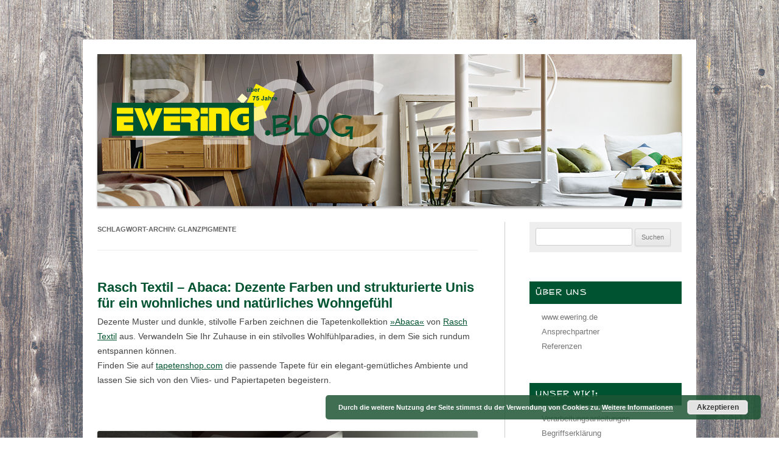

--- FILE ---
content_type: text/html; charset=UTF-8
request_url: https://blog.ewering.de/tag/glanzpigmente/
body_size: 14460
content:
<!DOCTYPE html>
<!--[if IE 7]>
<html class="ie ie7" lang="de">
<![endif]-->
<!--[if IE 8]>
<html class="ie ie8" lang="de">
<![endif]-->
<!--[if !(IE 7) | !(IE 8)  ]><!-->
<html lang="de">
<!--<![endif]-->
<head>
<meta charset="UTF-8" />
<meta name="viewport" content="width=device-width" />
<title>Glanzpigmente | Ewering Blog</title>
<link rel="icon" href="https://blog.ewering.de/wp-content/themes/ewering/images/favicon.ico" type="image/x-icon" />
<link rel="profile" href="https://gmpg.org/xfn/11" />
<link rel="pingback" href="https://blog.ewering.de/xmlrpc.php" />
<link rel='stylesheet'  href='https://blog.ewering.de/wp-content/themes/ewering/css/mufferaw.css' type='text/css' media='all' />
<!--[if lt IE 9]>
<script src="https://blog.ewering.de/wp-content/themes/ewering/js/html5.js" type="text/javascript"></script>
<![endif]-->
<!-- Google Analytics Local by Webcraftic Local Google Analytics -->
<script>
(function(i,s,o,g,r,a,m){i['GoogleAnalyticsObject']=r;i[r]=i[r]||function(){
            (i[r].q=i[r].q||[]).push(arguments)},i[r].l=1*new Date();a=s.createElement(o),
            m=s.getElementsByTagName(o)[0];a.async=1;a.src=g;m.parentNode.insertBefore(a,m)
            })(window,document,'script','https://blog.ewering.de/wp-content/uploads/wga-cache/local-ga.js','ga');
ga('create', 'UA-39682279-1', 'auto');
ga('set', 'anonymizeIp', true);
ga('send', 'pageview');
</script>
<!-- end Google Analytics Local by Webcraftic Local Google Analytics -->
<meta name='robots' content='max-image-preview:large' />
<link rel="alternate" type="application/rss+xml" title="Ewering Blog &raquo; Feed" href="https://blog.ewering.de/feed/" />
<link rel="alternate" type="application/rss+xml" title="Ewering Blog &raquo; Kommentar-Feed" href="https://blog.ewering.de/comments/feed/" />
<link rel="alternate" type="application/rss+xml" title="Ewering Blog &raquo; Glanzpigmente Schlagwort-Feed" href="https://blog.ewering.de/tag/glanzpigmente/feed/" />
<style id='wp-img-auto-sizes-contain-inline-css' type='text/css'>
img:is([sizes=auto i],[sizes^="auto," i]){contain-intrinsic-size:3000px 1500px}
/*# sourceURL=wp-img-auto-sizes-contain-inline-css */
</style>
<style id='wp-emoji-styles-inline-css' type='text/css'>

	img.wp-smiley, img.emoji {
		display: inline !important;
		border: none !important;
		box-shadow: none !important;
		height: 1em !important;
		width: 1em !important;
		margin: 0 0.07em !important;
		vertical-align: -0.1em !important;
		background: none !important;
		padding: 0 !important;
	}
/*# sourceURL=wp-emoji-styles-inline-css */
</style>
<style id='wp-block-library-inline-css' type='text/css'>
:root{--wp-block-synced-color:#7a00df;--wp-block-synced-color--rgb:122,0,223;--wp-bound-block-color:var(--wp-block-synced-color);--wp-editor-canvas-background:#ddd;--wp-admin-theme-color:#007cba;--wp-admin-theme-color--rgb:0,124,186;--wp-admin-theme-color-darker-10:#006ba1;--wp-admin-theme-color-darker-10--rgb:0,107,160.5;--wp-admin-theme-color-darker-20:#005a87;--wp-admin-theme-color-darker-20--rgb:0,90,135;--wp-admin-border-width-focus:2px}@media (min-resolution:192dpi){:root{--wp-admin-border-width-focus:1.5px}}.wp-element-button{cursor:pointer}:root .has-very-light-gray-background-color{background-color:#eee}:root .has-very-dark-gray-background-color{background-color:#313131}:root .has-very-light-gray-color{color:#eee}:root .has-very-dark-gray-color{color:#313131}:root .has-vivid-green-cyan-to-vivid-cyan-blue-gradient-background{background:linear-gradient(135deg,#00d084,#0693e3)}:root .has-purple-crush-gradient-background{background:linear-gradient(135deg,#34e2e4,#4721fb 50%,#ab1dfe)}:root .has-hazy-dawn-gradient-background{background:linear-gradient(135deg,#faaca8,#dad0ec)}:root .has-subdued-olive-gradient-background{background:linear-gradient(135deg,#fafae1,#67a671)}:root .has-atomic-cream-gradient-background{background:linear-gradient(135deg,#fdd79a,#004a59)}:root .has-nightshade-gradient-background{background:linear-gradient(135deg,#330968,#31cdcf)}:root .has-midnight-gradient-background{background:linear-gradient(135deg,#020381,#2874fc)}:root{--wp--preset--font-size--normal:16px;--wp--preset--font-size--huge:42px}.has-regular-font-size{font-size:1em}.has-larger-font-size{font-size:2.625em}.has-normal-font-size{font-size:var(--wp--preset--font-size--normal)}.has-huge-font-size{font-size:var(--wp--preset--font-size--huge)}.has-text-align-center{text-align:center}.has-text-align-left{text-align:left}.has-text-align-right{text-align:right}.has-fit-text{white-space:nowrap!important}#end-resizable-editor-section{display:none}.aligncenter{clear:both}.items-justified-left{justify-content:flex-start}.items-justified-center{justify-content:center}.items-justified-right{justify-content:flex-end}.items-justified-space-between{justify-content:space-between}.screen-reader-text{border:0;clip-path:inset(50%);height:1px;margin:-1px;overflow:hidden;padding:0;position:absolute;width:1px;word-wrap:normal!important}.screen-reader-text:focus{background-color:#ddd;clip-path:none;color:#444;display:block;font-size:1em;height:auto;left:5px;line-height:normal;padding:15px 23px 14px;text-decoration:none;top:5px;width:auto;z-index:100000}html :where(.has-border-color){border-style:solid}html :where([style*=border-top-color]){border-top-style:solid}html :where([style*=border-right-color]){border-right-style:solid}html :where([style*=border-bottom-color]){border-bottom-style:solid}html :where([style*=border-left-color]){border-left-style:solid}html :where([style*=border-width]){border-style:solid}html :where([style*=border-top-width]){border-top-style:solid}html :where([style*=border-right-width]){border-right-style:solid}html :where([style*=border-bottom-width]){border-bottom-style:solid}html :where([style*=border-left-width]){border-left-style:solid}html :where(img[class*=wp-image-]){height:auto;max-width:100%}:where(figure){margin:0 0 1em}html :where(.is-position-sticky){--wp-admin--admin-bar--position-offset:var(--wp-admin--admin-bar--height,0px)}@media screen and (max-width:600px){html :where(.is-position-sticky){--wp-admin--admin-bar--position-offset:0px}}

/*# sourceURL=wp-block-library-inline-css */
</style><style id='global-styles-inline-css' type='text/css'>
:root{--wp--preset--aspect-ratio--square: 1;--wp--preset--aspect-ratio--4-3: 4/3;--wp--preset--aspect-ratio--3-4: 3/4;--wp--preset--aspect-ratio--3-2: 3/2;--wp--preset--aspect-ratio--2-3: 2/3;--wp--preset--aspect-ratio--16-9: 16/9;--wp--preset--aspect-ratio--9-16: 9/16;--wp--preset--color--black: #000000;--wp--preset--color--cyan-bluish-gray: #abb8c3;--wp--preset--color--white: #ffffff;--wp--preset--color--pale-pink: #f78da7;--wp--preset--color--vivid-red: #cf2e2e;--wp--preset--color--luminous-vivid-orange: #ff6900;--wp--preset--color--luminous-vivid-amber: #fcb900;--wp--preset--color--light-green-cyan: #7bdcb5;--wp--preset--color--vivid-green-cyan: #00d084;--wp--preset--color--pale-cyan-blue: #8ed1fc;--wp--preset--color--vivid-cyan-blue: #0693e3;--wp--preset--color--vivid-purple: #9b51e0;--wp--preset--gradient--vivid-cyan-blue-to-vivid-purple: linear-gradient(135deg,rgb(6,147,227) 0%,rgb(155,81,224) 100%);--wp--preset--gradient--light-green-cyan-to-vivid-green-cyan: linear-gradient(135deg,rgb(122,220,180) 0%,rgb(0,208,130) 100%);--wp--preset--gradient--luminous-vivid-amber-to-luminous-vivid-orange: linear-gradient(135deg,rgb(252,185,0) 0%,rgb(255,105,0) 100%);--wp--preset--gradient--luminous-vivid-orange-to-vivid-red: linear-gradient(135deg,rgb(255,105,0) 0%,rgb(207,46,46) 100%);--wp--preset--gradient--very-light-gray-to-cyan-bluish-gray: linear-gradient(135deg,rgb(238,238,238) 0%,rgb(169,184,195) 100%);--wp--preset--gradient--cool-to-warm-spectrum: linear-gradient(135deg,rgb(74,234,220) 0%,rgb(151,120,209) 20%,rgb(207,42,186) 40%,rgb(238,44,130) 60%,rgb(251,105,98) 80%,rgb(254,248,76) 100%);--wp--preset--gradient--blush-light-purple: linear-gradient(135deg,rgb(255,206,236) 0%,rgb(152,150,240) 100%);--wp--preset--gradient--blush-bordeaux: linear-gradient(135deg,rgb(254,205,165) 0%,rgb(254,45,45) 50%,rgb(107,0,62) 100%);--wp--preset--gradient--luminous-dusk: linear-gradient(135deg,rgb(255,203,112) 0%,rgb(199,81,192) 50%,rgb(65,88,208) 100%);--wp--preset--gradient--pale-ocean: linear-gradient(135deg,rgb(255,245,203) 0%,rgb(182,227,212) 50%,rgb(51,167,181) 100%);--wp--preset--gradient--electric-grass: linear-gradient(135deg,rgb(202,248,128) 0%,rgb(113,206,126) 100%);--wp--preset--gradient--midnight: linear-gradient(135deg,rgb(2,3,129) 0%,rgb(40,116,252) 100%);--wp--preset--font-size--small: 13px;--wp--preset--font-size--medium: 20px;--wp--preset--font-size--large: 36px;--wp--preset--font-size--x-large: 42px;--wp--preset--spacing--20: 0.44rem;--wp--preset--spacing--30: 0.67rem;--wp--preset--spacing--40: 1rem;--wp--preset--spacing--50: 1.5rem;--wp--preset--spacing--60: 2.25rem;--wp--preset--spacing--70: 3.38rem;--wp--preset--spacing--80: 5.06rem;--wp--preset--shadow--natural: 6px 6px 9px rgba(0, 0, 0, 0.2);--wp--preset--shadow--deep: 12px 12px 50px rgba(0, 0, 0, 0.4);--wp--preset--shadow--sharp: 6px 6px 0px rgba(0, 0, 0, 0.2);--wp--preset--shadow--outlined: 6px 6px 0px -3px rgb(255, 255, 255), 6px 6px rgb(0, 0, 0);--wp--preset--shadow--crisp: 6px 6px 0px rgb(0, 0, 0);}:where(.is-layout-flex){gap: 0.5em;}:where(.is-layout-grid){gap: 0.5em;}body .is-layout-flex{display: flex;}.is-layout-flex{flex-wrap: wrap;align-items: center;}.is-layout-flex > :is(*, div){margin: 0;}body .is-layout-grid{display: grid;}.is-layout-grid > :is(*, div){margin: 0;}:where(.wp-block-columns.is-layout-flex){gap: 2em;}:where(.wp-block-columns.is-layout-grid){gap: 2em;}:where(.wp-block-post-template.is-layout-flex){gap: 1.25em;}:where(.wp-block-post-template.is-layout-grid){gap: 1.25em;}.has-black-color{color: var(--wp--preset--color--black) !important;}.has-cyan-bluish-gray-color{color: var(--wp--preset--color--cyan-bluish-gray) !important;}.has-white-color{color: var(--wp--preset--color--white) !important;}.has-pale-pink-color{color: var(--wp--preset--color--pale-pink) !important;}.has-vivid-red-color{color: var(--wp--preset--color--vivid-red) !important;}.has-luminous-vivid-orange-color{color: var(--wp--preset--color--luminous-vivid-orange) !important;}.has-luminous-vivid-amber-color{color: var(--wp--preset--color--luminous-vivid-amber) !important;}.has-light-green-cyan-color{color: var(--wp--preset--color--light-green-cyan) !important;}.has-vivid-green-cyan-color{color: var(--wp--preset--color--vivid-green-cyan) !important;}.has-pale-cyan-blue-color{color: var(--wp--preset--color--pale-cyan-blue) !important;}.has-vivid-cyan-blue-color{color: var(--wp--preset--color--vivid-cyan-blue) !important;}.has-vivid-purple-color{color: var(--wp--preset--color--vivid-purple) !important;}.has-black-background-color{background-color: var(--wp--preset--color--black) !important;}.has-cyan-bluish-gray-background-color{background-color: var(--wp--preset--color--cyan-bluish-gray) !important;}.has-white-background-color{background-color: var(--wp--preset--color--white) !important;}.has-pale-pink-background-color{background-color: var(--wp--preset--color--pale-pink) !important;}.has-vivid-red-background-color{background-color: var(--wp--preset--color--vivid-red) !important;}.has-luminous-vivid-orange-background-color{background-color: var(--wp--preset--color--luminous-vivid-orange) !important;}.has-luminous-vivid-amber-background-color{background-color: var(--wp--preset--color--luminous-vivid-amber) !important;}.has-light-green-cyan-background-color{background-color: var(--wp--preset--color--light-green-cyan) !important;}.has-vivid-green-cyan-background-color{background-color: var(--wp--preset--color--vivid-green-cyan) !important;}.has-pale-cyan-blue-background-color{background-color: var(--wp--preset--color--pale-cyan-blue) !important;}.has-vivid-cyan-blue-background-color{background-color: var(--wp--preset--color--vivid-cyan-blue) !important;}.has-vivid-purple-background-color{background-color: var(--wp--preset--color--vivid-purple) !important;}.has-black-border-color{border-color: var(--wp--preset--color--black) !important;}.has-cyan-bluish-gray-border-color{border-color: var(--wp--preset--color--cyan-bluish-gray) !important;}.has-white-border-color{border-color: var(--wp--preset--color--white) !important;}.has-pale-pink-border-color{border-color: var(--wp--preset--color--pale-pink) !important;}.has-vivid-red-border-color{border-color: var(--wp--preset--color--vivid-red) !important;}.has-luminous-vivid-orange-border-color{border-color: var(--wp--preset--color--luminous-vivid-orange) !important;}.has-luminous-vivid-amber-border-color{border-color: var(--wp--preset--color--luminous-vivid-amber) !important;}.has-light-green-cyan-border-color{border-color: var(--wp--preset--color--light-green-cyan) !important;}.has-vivid-green-cyan-border-color{border-color: var(--wp--preset--color--vivid-green-cyan) !important;}.has-pale-cyan-blue-border-color{border-color: var(--wp--preset--color--pale-cyan-blue) !important;}.has-vivid-cyan-blue-border-color{border-color: var(--wp--preset--color--vivid-cyan-blue) !important;}.has-vivid-purple-border-color{border-color: var(--wp--preset--color--vivid-purple) !important;}.has-vivid-cyan-blue-to-vivid-purple-gradient-background{background: var(--wp--preset--gradient--vivid-cyan-blue-to-vivid-purple) !important;}.has-light-green-cyan-to-vivid-green-cyan-gradient-background{background: var(--wp--preset--gradient--light-green-cyan-to-vivid-green-cyan) !important;}.has-luminous-vivid-amber-to-luminous-vivid-orange-gradient-background{background: var(--wp--preset--gradient--luminous-vivid-amber-to-luminous-vivid-orange) !important;}.has-luminous-vivid-orange-to-vivid-red-gradient-background{background: var(--wp--preset--gradient--luminous-vivid-orange-to-vivid-red) !important;}.has-very-light-gray-to-cyan-bluish-gray-gradient-background{background: var(--wp--preset--gradient--very-light-gray-to-cyan-bluish-gray) !important;}.has-cool-to-warm-spectrum-gradient-background{background: var(--wp--preset--gradient--cool-to-warm-spectrum) !important;}.has-blush-light-purple-gradient-background{background: var(--wp--preset--gradient--blush-light-purple) !important;}.has-blush-bordeaux-gradient-background{background: var(--wp--preset--gradient--blush-bordeaux) !important;}.has-luminous-dusk-gradient-background{background: var(--wp--preset--gradient--luminous-dusk) !important;}.has-pale-ocean-gradient-background{background: var(--wp--preset--gradient--pale-ocean) !important;}.has-electric-grass-gradient-background{background: var(--wp--preset--gradient--electric-grass) !important;}.has-midnight-gradient-background{background: var(--wp--preset--gradient--midnight) !important;}.has-small-font-size{font-size: var(--wp--preset--font-size--small) !important;}.has-medium-font-size{font-size: var(--wp--preset--font-size--medium) !important;}.has-large-font-size{font-size: var(--wp--preset--font-size--large) !important;}.has-x-large-font-size{font-size: var(--wp--preset--font-size--x-large) !important;}
/*# sourceURL=global-styles-inline-css */
</style>

<style id='classic-theme-styles-inline-css' type='text/css'>
/*! This file is auto-generated */
.wp-block-button__link{color:#fff;background-color:#32373c;border-radius:9999px;box-shadow:none;text-decoration:none;padding:calc(.667em + 2px) calc(1.333em + 2px);font-size:1.125em}.wp-block-file__button{background:#32373c;color:#fff;text-decoration:none}
/*# sourceURL=/wp-includes/css/classic-themes.min.css */
</style>
<link rel='stylesheet' id='twentytwelve-style-css' href='https://blog.ewering.de/wp-content/themes/ewering/style.css?ver=6.9' type='text/css' media='all' />
<link rel='stylesheet' id='ngg_trigger_buttons-css' href='https://blog.ewering.de/wp-content/plugins/nextgen-gallery/static/GalleryDisplay/trigger_buttons.css?ver=4.0.3' type='text/css' media='all' />
<link rel='stylesheet' id='shutter-0-css' href='https://blog.ewering.de/wp-content/plugins/nextgen-gallery/static/Lightbox/shutter/shutter.css?ver=4.0.3' type='text/css' media='all' />
<link rel='stylesheet' id='fontawesome_v4_shim_style-css' href='https://blog.ewering.de/wp-content/plugins/nextgen-gallery/static/FontAwesome/css/v4-shims.min.css?ver=6.9' type='text/css' media='all' />
<link rel='stylesheet' id='fontawesome-css' href='https://blog.ewering.de/wp-content/plugins/nextgen-gallery/static/FontAwesome/css/all.min.css?ver=6.9' type='text/css' media='all' />
<link rel='stylesheet' id='nextgen_pagination_style-css' href='https://blog.ewering.de/wp-content/plugins/nextgen-gallery/static/GalleryDisplay/pagination_style.css?ver=4.0.3' type='text/css' media='all' />
<link rel='stylesheet' id='nextgen_basic_thumbnails_style-css' href='https://blog.ewering.de/wp-content/plugins/nextgen-gallery/static/Thumbnails/nextgen_basic_thumbnails.css?ver=4.0.3' type='text/css' media='all' />
<link rel='stylesheet' id='nextgen_widgets_style-css' href='https://blog.ewering.de/wp-content/plugins/nextgen-gallery/static/Widget/display.css?ver=4.0.3' type='text/css' media='all' />
<script type="text/javascript" src="https://blog.ewering.de/wp-includes/js/jquery/jquery.min.js?ver=3.7.1" id="jquery-core-js"></script>
<script type="text/javascript" src="https://blog.ewering.de/wp-includes/js/jquery/jquery-migrate.min.js?ver=3.4.1" id="jquery-migrate-js"></script>
<script type="text/javascript" id="photocrati_ajax-js-extra">
/* <![CDATA[ */
var photocrati_ajax = {"url":"https://blog.ewering.de/index.php?photocrati_ajax=1","rest_url":"https://blog.ewering.de/wp-json/","wp_home_url":"https://blog.ewering.de","wp_site_url":"https://blog.ewering.de","wp_root_url":"https://blog.ewering.de","wp_plugins_url":"https://blog.ewering.de/wp-content/plugins","wp_content_url":"https://blog.ewering.de/wp-content","wp_includes_url":"https://blog.ewering.de/wp-includes/","ngg_param_slug":"nggallery","rest_nonce":"d250e5a948"};
//# sourceURL=photocrati_ajax-js-extra
/* ]]> */
</script>
<script type="text/javascript" src="https://blog.ewering.de/wp-content/plugins/nextgen-gallery/static/Legacy/ajax.min.js?ver=4.0.3" id="photocrati_ajax-js"></script>
<script type="text/javascript" src="https://blog.ewering.de/wp-content/plugins/nextgen-gallery/static/FontAwesome/js/v4-shims.min.js?ver=5.3.1" id="fontawesome_v4_shim-js"></script>
<script type="text/javascript" defer crossorigin="anonymous" data-auto-replace-svg="false" data-keep-original-source="false" data-search-pseudo-elements src="https://blog.ewering.de/wp-content/plugins/nextgen-gallery/static/FontAwesome/js/all.min.js?ver=5.3.1" id="fontawesome-js"></script>
<script type="text/javascript" src="https://blog.ewering.de/wp-content/plugins/nextgen-gallery/static/Thumbnails/nextgen_basic_thumbnails.js?ver=4.0.3" id="nextgen_basic_thumbnails_script-js"></script>
<link rel="https://api.w.org/" href="https://blog.ewering.de/wp-json/" /><link rel="alternate" title="JSON" type="application/json" href="https://blog.ewering.de/wp-json/wp/v2/tags/359" /><link rel="EditURI" type="application/rsd+xml" title="RSD" href="https://blog.ewering.de/xmlrpc.php?rsd" />
<meta name="generator" content="WordPress 6.9" />
<style type="text/css" id="custom-background-css">
body.custom-background { background-image: url("https://blog.ewering.de/wp-content/uploads/2017/05/83_6332037med_lr_20150210_1406264018.jpg"); background-position: left top; background-size: auto; background-repeat: repeat; background-attachment: scroll; }
</style>
	
<script type='text/javascript' src='https://blog.ewering.de/wp-content/plugins/wp-spamshield/js/jscripts.php'></script> 
<script type="text/javascript">

  var _gaq = _gaq || [];
  _gaq.push(['_setAccount', 'UA-39682279-1']);
  _gaq.push(['_trackPageview']);

  (function() {
    var ga = document.createElement('script'); ga.type = 'text/javascript'; ga.async = true;
    ga.src = ('https:' == document.location.protocol ? 'https://ssl' : 'http://www') + '.google-analytics.com/ga.js';
    var s = document.getElementsByTagName('script')[0]; s.parentNode.insertBefore(ga, s);
  })();

</script>
<link rel='stylesheet' id='basecss-css' href='https://blog.ewering.de/wp-content/plugins/eu-cookie-law/css/style.css?ver=6.9' type='text/css' media='all' />
</head>

<body data-rsssl=1 class="archive tag tag-glanzpigmente tag-359 custom-background wp-theme-ewering">
<script>
  (function(i,s,o,g,r,a,m){i['GoogleAnalyticsObject']=r;i[r]=i[r]||function(){
  (i[r].q=i[r].q||[]).push(arguments)},i[r].l=1*new Date();a=s.createElement(o),
  m=s.getElementsByTagName(o)[0];a.async=1;a.src=g;m.parentNode.insertBefore(a,m)
  })(window,document,'script','//www.google-analytics.com/analytics.js','ga');

  ga('create', 'UA-39681657-1', 'ewering.de');
  ga('send', 'pageview');

</script>
<div id="page" class="hfeed site">
	<header id="masthead" class="site-header" role="banner">
		<hgroup>
			<a href="https://blog.ewering.de/" title="Ewering Blog" rel="home">
				<img src="https://blog.ewering.de/wp-content/themes/ewering/images/logo.jpg" id="logo" />
			</a>
			<!--  
				<h1 class="site-title"><a href="https://blog.ewering.de/" title="Ewering Blog" rel="home">Ewering Blog</a></h1>
				<h2 class="site-description"></h2>
			-->
		</hgroup>

		<!-- 
			<nav id="site-navigation" class="main-navigation" role="navigation">
				<h3 class="menu-toggle">Menü</h3>
				<a class="assistive-text" href="#content" title="Zum Inhalt springen">Zum Inhalt springen</a>
				<div class="nav-menu"><ul>
<li ><a href="https://blog.ewering.de/">Startseite</a></li><li class="page_item page-item-1488"><a href="https://blog.ewering.de/datenschutz/">Datenschutz</a></li>
<li class="page_item page-item-1484"><a href="https://blog.ewering.de/impressum/">Impressum</a></li>
<li class="page_item page-item-1486"><a href="https://blog.ewering.de/kontakt/">Kontakt</a></li>
</ul></div>
			</nav>
		-->

			</header><!-- #masthead -->

	<div id="main" class="wrapper">
	<section id="primary" class="site-content">
		<div id="content" role="main">

					<header class="archive-header">
				<h1 class="archive-title">Schlagwort-Archiv: <span>Glanzpigmente</span></h1>

						</header><!-- .archive-header -->

			
	<article id="post-2310" class="post-2310 post type-post status-publish format-standard hentry category-tapeten tag-abaca tag-blattmotiv tag-blumen tag-blumen-muster tag-blumen-ranken tag-elegante-tapete tag-esszimmer tag-floral tag-flur tag-glanz tag-glaenzend tag-glanzpigmente tag-gold tag-kuche tag-moderne-tapeten tag-papiertapete tag-papiertapeten tag-rasch-textil tag-schlafzimmer tag-schlafzimmer-tapeten tag-silber tag-strukturiert tag-tapete tag-tapeten tag-uni-tapete tag-vliestapete tag-vliestapeten tag-wohnzimmer tag-wohnzimmer-tapeten">
				<header class="entry-header">
									<h1 class="entry-title">
				<a href="https://blog.ewering.de/rasch-textil-abaca-dezente-farben-und-strukturierte-unis-fuer-ein-wohnliches-und-natuerliches-wohngefuehl/" title="Permanentlink zu Rasch Textil &#8211; Abaca: Dezente Farben und strukturierte Unis für ein wohnliches und natürliches Wohngefühl" rel="bookmark">Rasch Textil &#8211; Abaca: Dezente Farben und strukturierte Unis für ein wohnliches und natürliches Wohngefühl</a>
			</h1>
					</header><!-- .entry-header -->

				<div class="entry-content">
		
			<p>Dezente Muster und dunkle, stilvolle Farben zeichnen die Tapetenkollektion <a style="font-size: 1rem;" href="https://www.tapetenshop.com/Marken-Shop/Rasch-Textil/Abaca/" target="_blank" rel="noopener">»Abaca«</a>&nbsp;von <a style="font-size: 1rem;" href="https://www.tapetenshop.com/Marken-Shop/Rasch-Textil/" target="_blank" rel="noopener">Rasch Textil</a>&nbsp;aus. Verwandeln Sie Ihr Zuhause in ein stilvolles Wohlfühlparadies, in dem Sie sich rundum entspannen können.<br />
Finden Sie auf <a href="https://www.tapetenshop.com/" target="_blank" rel="noopener">tapetenshop.com</a>&nbsp;die passende Tapete für ein elegant-gemütliches Ambiente und lassen Sie sich von den Vlies- und Papiertapeten begeistern.</p>
<p>&nbsp;</p>
<p><a href="https://www.tapetenshop.com/Marken-Shop/Rasch-Textil/Abaca/Rasch-Textil-Abaca-23-229515-blau-gruen-Mustertapete-Vlies.html" target="_blank" rel="noopener"><img fetchpriority="high" decoding="async" class="alignnone size-full wp-image-2308" src="https://blog.ewering.de/wp-content/uploads/2018/10/tapeten-rasch-textil-23-abaca-04.jpg" alt="Wohnzimmer Mustertapete grau dunkelgrau Unitapete glänzend Rasch Textil Abaca" width="1000" height="722" srcset="https://blog.ewering.de/wp-content/uploads/2018/10/tapeten-rasch-textil-23-abaca-04.jpg 1000w, https://blog.ewering.de/wp-content/uploads/2018/10/tapeten-rasch-textil-23-abaca-04-300x217.jpg 300w, https://blog.ewering.de/wp-content/uploads/2018/10/tapeten-rasch-textil-23-abaca-04-768x554.jpg 768w, https://blog.ewering.de/wp-content/uploads/2018/10/tapeten-rasch-textil-23-abaca-04-624x451.jpg 624w" sizes="(max-width: 1000px) 100vw, 1000px" /></a></p>
<p>Dezente und dunkle Farbtöne lassen Ihr Wohnzimmer in einem stilvollen Ambiente erstrahlen. Der leichte &#8230; </p>
<div class="more-link"><a href="https://blog.ewering.de/rasch-textil-abaca-dezente-farben-und-strukturierte-unis-fuer-ein-wohnliches-und-natuerliches-wohngefuehl/" title="Lesen Sie diesen Artikel weiter"></p>
<div style="float:right; ">ALLES LESEN</div>
<p></a></div>
			
					
		</div><!-- .entry-content -->
				
		<div class="clear"></div>

		<footer class="entry-meta">
						
			<div style="background-color:#f6f6f6; padding:5px; line-height:100%; ">
				<div style="float:left; width:60px; ">
					<img src="https://blog.ewering.de/wp-content/plugins/user-avatar/user-avatar-pic.php?src=https://blog.ewering.de/wp-content/uploads/avatars/5/1489142414-bpfull.jpg&#038;w=48&#038;id=5&#038;random=1643203162" alt="" class=" avatar  avatar-48  photo user-5-avatar" width="48" height="48" />				</div>
				<div style="float:left; line-height:130%; padding:8px 0px 7px 0px; ">
					Geschrieben von Mandy Radojkovic<br />
					Ver&ouml;ffentlicht am 8. Oktober 2018 				</div>
				<div style="float:right; padding:8px 0px 7px 0px;  text-align:right; line-height:130%;  ">
											<div class="comments-link">
							<a href="https://blog.ewering.de/rasch-textil-abaca-dezente-farben-und-strukturierte-unis-fuer-ein-wohnliches-und-natuerliches-wohngefuehl/#respond"><span class="leave-reply">Hinterlassen Sie uns ein Kommentar</span></a>						</div><!-- .comments-link -->
										<ul class="post-categories">
	<li><a href="https://blog.ewering.de/category/tapeten/" rel="category tag">Tapeten</a></li></ul>				</div>
				<div style="clear:both; "></div>
			</div>
			
		</footer><!-- .entry-meta -->
	</article><!-- #post -->

	<article id="post-703" class="post-703 post type-post status-publish format-standard hentry category-tapeten tag-barock tag-casa-luxury tag-edel tag-flur tag-glanzpigmente tag-klassisch tag-moire tag-mustertapeten tag-naturmotive tag-neo-barock tag-rasch-textil tag-schlafzimmer tag-textiltapete tag-vliestapeten tag-wohnzimmer">
				<header class="entry-header">
									<h1 class="entry-title">
				<a href="https://blog.ewering.de/casa-luxury-edition-klassisch-elegante-textiltapeten-fuer-ein-luxurioeses-wohnen/" title="Permanentlink zu Casa Luxury Edition – Klassisch elegante Textiltapeten für ein luxuriöses Wohnen" rel="bookmark">Casa Luxury Edition – Klassisch elegante Textiltapeten für ein luxuriöses Wohnen</a>
			</h1>
					</header><!-- .entry-header -->

				<div class="entry-content">
		
			<p>Mit den luxuriösen Textiltapeten aus der Kollektion <a href="http://www.tapetenshop.com/Marken-Shop/Rasch-Textil/Casa-Luxury/">Casa Luxury Edition</a> liegt Rasch Textil wieder absolut im Trend. Und die Kollektionen hat eine umfangreiche Auswahl an verschiedensten Mustern von der klassischen textilstrukturierten Tapete, Ornamentik, Moiré Effekt, Rautenmustern bis hin zu Landschaftsdarstellungen.</p>
<p>Durch die klassischen Eigenschaften und Struktur einer Textiltapete ist auch diese Kollektion sehr natürlich gestaltet. Die insgesamt hellen Cremetöne wie Beige, hellbraun und Champagner-gelb bieten einen interessanten Kontrast zu den Farben dunkelrot, dunkelblau und schwarz-weiß.</p>
<p>Besonders ihr <a href="http://www.tapetenshop.com/Lebensraeume/Wohnzimmer/">Wohnzimmer</a> und Schlafzimmer setzen sie mit diesen extravaganten und besonderen Tapeten mit einem ganz besonderen Akzenten in Szene.</p>
<p><a href="https://blog.ewering.de/wp-content/uploads/2014/04/tapeten-23-casa-luxury-01.jpg">&#8230; </p>
<div class="more-link"><a href="https://blog.ewering.de/casa-luxury-edition-klassisch-elegante-textiltapeten-fuer-ein-luxurioeses-wohnen/" title="Lesen Sie diesen Artikel weiter"></p>
<div style="float:right; ">ALLES LESEN</div>
<p></a></div>
			
					
		</div><!-- .entry-content -->
				
		<div class="clear"></div>

		<footer class="entry-meta">
						
			<div style="background-color:#f6f6f6; padding:5px; line-height:100%; ">
				<div style="float:left; width:60px; ">
					<img src="https://blog.ewering.de/wp-content/plugins/user-avatar/user-avatar-pic.php?src=https://blog.ewering.de/wp-content/uploads/avatars/3/1489142383-bpfull.jpg&#038;w=48&#038;id=3&#038;random=1643203162" alt="" class=" avatar  avatar-48  photo user-3-avatar" width="48" height="48" />				</div>
				<div style="float:left; line-height:130%; padding:8px 0px 7px 0px; ">
					Geschrieben von Janina Prover<br />
					Ver&ouml;ffentlicht am 24. April 2014 				</div>
				<div style="float:right; padding:8px 0px 7px 0px;  text-align:right; line-height:130%;  ">
											<div class="comments-link">
							<a href="https://blog.ewering.de/casa-luxury-edition-klassisch-elegante-textiltapeten-fuer-ein-luxurioeses-wohnen/#respond"><span class="leave-reply">Hinterlassen Sie uns ein Kommentar</span></a>						</div><!-- .comments-link -->
										<ul class="post-categories">
	<li><a href="https://blog.ewering.de/category/tapeten/" rel="category tag">Tapeten</a></li></ul>				</div>
				<div style="clear:both; "></div>
			</div>
			
		</footer><!-- .entry-meta -->
	</article><!-- #post -->

	<article id="post-523" class="post-523 post type-post status-publish format-standard hentry category-tapeten tag-glanzpigmente tag-new-wave-2015-rasch tag-orientalische-muster tag-rasch-new-wave tag-rasch-wellen-muster tag-tapete-mit-farbverlauf tag-vliestapeten-rasch tag-wellen-muster-tapeten">
				<header class="entry-header">
									<h1 class="entry-title">
				<a href="https://blog.ewering.de/new-wave-2015-schwungvolle-tapeten-von-rasch/" title="Permanentlink zu New Wave 2015 – schwungvolle Tapeten von Rasch" rel="bookmark">New Wave 2015 – schwungvolle Tapeten von Rasch</a>
			</h1>
					</header><!-- .entry-header -->

				<div class="entry-content">
		
			<p>Sie möchten einen Tapetenwechsel, der neuen Schwung in Ihr Leben und in Ihre vier Wände bringt? Dann lassen Sie die schwungvollen Tapeten der Kollektion <a title="New Wave 2015 Rasch" href="http://www.tapetenshop.com/Marken-Shop/Rasch/New-Wave/" target="_blank">New Wave von Rasch</a> bei Ihnen einziehen.</p>
<p>Die edlen Dessins können klassisch und modern wirken. Mit Ihrem klassischen Einrichtungsstil lassen sich die Wände im Schlafzimmer wunderbar in Szene setzen. Die <a title="Wellen-Muster mit orientalischen Ornamenten" href="http://www.tapetenshop.com/Marken-Shop/Rasch/New-Wave/New-Wave-7-453645-Vlies-Tapete-Wellen-Muster-blau-glaenzend.html" target="_blank">wellenartigen Ornamente</a> in Verbindung mit dem harmonischen Farbverlauf bilden eine besondere Kulisse für Ihre hochwertigen Möbel. Die besonderen Farbkombinationen aus zum Beispiel blau, braun und beige wirken sehr einladend und wohnlich.</p>
<p>&#8230; </p>
<div class="more-link"><a href="https://blog.ewering.de/new-wave-2015-schwungvolle-tapeten-von-rasch/" title="Lesen Sie diesen Artikel weiter"></p>
<div style="float:right; ">ALLES LESEN</div>
<p></a></div>
			
					
		</div><!-- .entry-content -->
				
		<div class="clear"></div>

		<footer class="entry-meta">
						
			<div style="background-color:#f6f6f6; padding:5px; line-height:100%; ">
				<div style="float:left; width:60px; ">
					<img src="https://blog.ewering.de/wp-content/plugins/user-avatar/user-avatar-pic.php?src=https://blog.ewering.de/wp-content/uploads/avatars/5/1489142414-bpfull.jpg&#038;w=48&#038;id=5&#038;random=1643203162" alt="" class=" avatar  avatar-48  photo user-5-avatar" width="48" height="48" />				</div>
				<div style="float:left; line-height:130%; padding:8px 0px 7px 0px; ">
					Geschrieben von Mandy Radojkovic<br />
					Ver&ouml;ffentlicht am 13. September 2013 				</div>
				<div style="float:right; padding:8px 0px 7px 0px;  text-align:right; line-height:130%;  ">
											<div class="comments-link">
							<a href="https://blog.ewering.de/new-wave-2015-schwungvolle-tapeten-von-rasch/#respond"><span class="leave-reply">Hinterlassen Sie uns ein Kommentar</span></a>						</div><!-- .comments-link -->
										<ul class="post-categories">
	<li><a href="https://blog.ewering.de/category/tapeten/" rel="category tag">Tapeten</a></li></ul>				</div>
				<div style="clear:both; "></div>
			</div>
			
		</footer><!-- .entry-meta -->
	</article><!-- #post -->

		
		</div><!-- #content -->
	</section><!-- #primary -->


			<div id="secondary" class="widget-area" role="complementary">
			<aside id="search-2" class="widget widget_search"><form role="search" method="get" id="searchform" class="searchform" action="https://blog.ewering.de/">
				<div>
					<label class="screen-reader-text" for="s">Suche nach:</label>
					<input type="text" value="" name="s" id="s" />
					<input type="submit" id="searchsubmit" value="Suchen" />
				</div>
			</form></aside><aside id="text-2" class="widget widget_text"><h3 class="widget-title">Über uns</h3>			<div class="textwidget"><div style="margin-left:20px; ">
<a href="http://www.ewering.de" title="Ewering" target="_blank">www.ewering.de</a><br />
<a href="http://www.ewering.de/ansprechpartner.php"  title="Ansprechpartner" target="_blank">Ansprechpartner</a><br />
<a href="http://www.ewering.de/referenzen.php" title="Referenzen" target="_blank">Referenzen</a>
</div></div>
		</aside><aside id="text-3" class="widget widget_text"><h3 class="widget-title">Unser Wiki: </h3>			<div class="textwidget"><div style="margin-left:20px; ">
<a href="http://tapetenprofi.de/verarbeitungsanleitung.html" title="Verarbeitungsanleitungen" target="_blank">Verarbeitungsanleitungen</a><br />
<a href="http://tapetenprofi.de/tapeten/begriffserklaerung.html" title="Begriffserklärung" target="_blank">Begriffserklärung</a><br />
<a href="http://tapetenprofi.de/faqs.html" title="FAQs" target="_blank">FAQ‘s</a>
</div></div>
		</aside>[Not a valid template]
		<aside id="recent-posts-4" class="widget widget_recent_entries">
		<h3 class="widget-title">Letzte Beiträge</h3>
		<ul>
											<li>
					<a href="https://blog.ewering.de/behang-expresse-kay-liv-farbenfrohe-wandbilder-fuers-kinderzimmer/">Behang Expresse &#8211; Kay &#038; Liv: farbenfrohe Wandbilder fürs Kinderzimmer</a>
									</li>
											<li>
					<a href="https://blog.ewering.de/rasch-textil-lets-play-kreidetapeten-und-niedliche-mustertapeten-fuer-kinder/">Rasch Textil – Let´s Play: Kreidetapeten und niedliche Mustertapeten für Kinder</a>
									</li>
											<li>
					<a href="https://blog.ewering.de/behang-expresse-kate-andy-abenteuerliche-wandgestaltungen-im-kinderzimmer/">Behang Expresse – Kate &#038; Andy: Abenteuerliche Wandgestaltungen im Kinderzimmer</a>
									</li>
											<li>
					<a href="https://blog.ewering.de/behang-expresse-abby-bryan-individuell-verlaengerbare-wandbilder-zu-themen-fuer-jedes-alter/">Behang Expresse – Abby &#038; Bryan: individuell verlängerbare Wandbilder zu Themen für jedes Alter</a>
									</li>
											<li>
					<a href="https://blog.ewering.de/tenue-de-ville-balsam-wandbilder-und-vlies-tapeten-fuer-moderne-gestaltungen-der-waende-im-wohnbereich/">Tenue de Ville &#8211; Balsam: Wandbilder und Vlies-Tapeten für moderne Gestaltungen der Wände im Wohnbereich</a>
									</li>
					</ul>

		</aside><aside id="tag_cloud-2" class="widget widget_tag_cloud"><h3 class="widget-title">Schlagwörter</h3><div class="tagcloud"><a href="https://blog.ewering.de/tag/a-s-creation/" class="tag-cloud-link tag-link-545 tag-link-position-1" style="font-size: 12.48pt;" aria-label="A.S. creation (18 Einträge)">A.S. creation</a>
<a href="https://blog.ewering.de/tag/as-creation/" class="tag-cloud-link tag-link-1027 tag-link-position-2" style="font-size: 16.773333333333pt;" aria-label="AS Creation (31 Einträge)">AS Creation</a>
<a href="https://blog.ewering.de/tag/babyzimmer/" class="tag-cloud-link tag-link-551 tag-link-position-3" style="font-size: 16.96pt;" aria-label="Babyzimmer (32 Einträge)">Babyzimmer</a>
<a href="https://blog.ewering.de/tag/beige/" class="tag-cloud-link tag-link-716 tag-link-position-4" style="font-size: 10.053333333333pt;" aria-label="beige (13 Einträge)">beige</a>
<a href="https://blog.ewering.de/tag/blau/" class="tag-cloud-link tag-link-48 tag-link-position-5" style="font-size: 15.653333333333pt;" aria-label="blau (27 Einträge)">blau</a>
<a href="https://blog.ewering.de/tag/blumen/" class="tag-cloud-link tag-link-514 tag-link-position-6" style="font-size: 14.72pt;" aria-label="Blumen (24 Einträge)">Blumen</a>
<a href="https://blog.ewering.de/tag/blumen-muster/" class="tag-cloud-link tag-link-435 tag-link-position-7" style="font-size: 14.72pt;" aria-label="Blumen-Muster (24 Einträge)">Blumen-Muster</a>
<a href="https://blog.ewering.de/tag/blumen-ranken/" class="tag-cloud-link tag-link-642 tag-link-position-8" style="font-size: 10.986666666667pt;" aria-label="Blumen-Ranken (15 Einträge)">Blumen-Ranken</a>
<a href="https://blog.ewering.de/tag/bunte-tapeten/" class="tag-cloud-link tag-link-473 tag-link-position-9" style="font-size: 14.906666666667pt;" aria-label="bunte Tapeten (25 Einträge)">bunte Tapeten</a>
<a href="https://blog.ewering.de/tag/casadeco/" class="tag-cloud-link tag-link-1039 tag-link-position-10" style="font-size: 10.613333333333pt;" aria-label="Casadeco (14 Einträge)">Casadeco</a>
<a href="https://blog.ewering.de/tag/elegante-tapete/" class="tag-cloud-link tag-link-498 tag-link-position-11" style="font-size: 13.6pt;" aria-label="elegante Tapete (21 Einträge)">elegante Tapete</a>
<a href="https://blog.ewering.de/tag/esszimmer/" class="tag-cloud-link tag-link-382 tag-link-position-12" style="font-size: 15.84pt;" aria-label="Esszimmer (28 Einträge)">Esszimmer</a>
<a href="https://blog.ewering.de/tag/flur/" class="tag-cloud-link tag-link-1037 tag-link-position-13" style="font-size: 19.76pt;" aria-label="Flur (46 Einträge)">Flur</a>
<a href="https://blog.ewering.de/tag/grau/" class="tag-cloud-link tag-link-717 tag-link-position-14" style="font-size: 10.613333333333pt;" aria-label="grau (14 Einträge)">grau</a>
<a href="https://blog.ewering.de/tag/grun/" class="tag-cloud-link tag-link-1013 tag-link-position-15" style="font-size: 10.986666666667pt;" aria-label="grün (15 Einträge)">grün</a>
<a href="https://blog.ewering.de/tag/jugendzimmer/" class="tag-cloud-link tag-link-1047 tag-link-position-16" style="font-size: 15.653333333333pt;" aria-label="Jugendzimmer (27 Einträge)">Jugendzimmer</a>
<a href="https://blog.ewering.de/tag/jungenzimmer/" class="tag-cloud-link tag-link-1049 tag-link-position-17" style="font-size: 18.64pt;" aria-label="Jungenzimmer (40 Einträge)">Jungenzimmer</a>
<a href="https://blog.ewering.de/tag/kinder-tapeten/" class="tag-cloud-link tag-link-1008 tag-link-position-18" style="font-size: 9.3066666666667pt;" aria-label="Kinder-Tapeten (12 Einträge)">Kinder-Tapeten</a>
<a href="https://blog.ewering.de/tag/kindertapeten/" class="tag-cloud-link tag-link-369 tag-link-position-19" style="font-size: 15.84pt;" aria-label="Kindertapeten (28 Einträge)">Kindertapeten</a>
<a href="https://blog.ewering.de/tag/kinderzimmer/" class="tag-cloud-link tag-link-1002 tag-link-position-20" style="font-size: 21.066666666667pt;" aria-label="Kinderzimmer (54 Einträge)">Kinderzimmer</a>
<a href="https://blog.ewering.de/tag/kuche/" class="tag-cloud-link tag-link-173 tag-link-position-21" style="font-size: 10.053333333333pt;" aria-label="Küche (13 Einträge)">Küche</a>
<a href="https://blog.ewering.de/tag/modern/" class="tag-cloud-link tag-link-25 tag-link-position-22" style="font-size: 8.7466666666667pt;" aria-label="modern (11 Einträge)">modern</a>
<a href="https://blog.ewering.de/tag/moderne-tapeten/" class="tag-cloud-link tag-link-19 tag-link-position-23" style="font-size: 10.986666666667pt;" aria-label="Moderne-Tapeten (15 Einträge)">Moderne-Tapeten</a>
<a href="https://blog.ewering.de/tag/maedchenzimmer/" class="tag-cloud-link tag-link-1048 tag-link-position-24" style="font-size: 19.573333333333pt;" aria-label="Mädchenzimmer (45 Einträge)">Mädchenzimmer</a>
<a href="https://blog.ewering.de/tag/papiertapete/" class="tag-cloud-link tag-link-469 tag-link-position-25" style="font-size: 13.226666666667pt;" aria-label="Papiertapete (20 Einträge)">Papiertapete</a>
<a href="https://blog.ewering.de/tag/papiertapeten/" class="tag-cloud-link tag-link-447 tag-link-position-26" style="font-size: 10.613333333333pt;" aria-label="Papiertapeten (14 Einträge)">Papiertapeten</a>
<a href="https://blog.ewering.de/tag/rasch/" class="tag-cloud-link tag-link-1042 tag-link-position-27" style="font-size: 13.6pt;" aria-label="Rasch (21 Einträge)">Rasch</a>
<a href="https://blog.ewering.de/tag/rasch-textil/" class="tag-cloud-link tag-link-260 tag-link-position-28" style="font-size: 17.146666666667pt;" aria-label="Rasch-Textil (33 Einträge)">Rasch-Textil</a>
<a href="https://blog.ewering.de/tag/renovieren/" class="tag-cloud-link tag-link-61 tag-link-position-29" style="font-size: 15.28pt;" aria-label="Renovieren (26 Einträge)">Renovieren</a>
<a href="https://blog.ewering.de/tag/rosa/" class="tag-cloud-link tag-link-1014 tag-link-position-30" style="font-size: 14.72pt;" aria-label="rosa (24 Einträge)">rosa</a>
<a href="https://blog.ewering.de/tag/schlafzimmer/" class="tag-cloud-link tag-link-1036 tag-link-position-31" style="font-size: 21.066666666667pt;" aria-label="Schlafzimmer (54 Einträge)">Schlafzimmer</a>
<a href="https://blog.ewering.de/tag/schlafzimmer-tapeten/" class="tag-cloud-link tag-link-592 tag-link-position-32" style="font-size: 14.72pt;" aria-label="Schlafzimmer-Tapeten (24 Einträge)">Schlafzimmer-Tapeten</a>
<a href="https://blog.ewering.de/tag/streifen-tapete/" class="tag-cloud-link tag-link-149 tag-link-position-33" style="font-size: 16.4pt;" aria-label="Streifen-Tapete (30 Einträge)">Streifen-Tapete</a>
<a href="https://blog.ewering.de/tag/streifen-tapeten/" class="tag-cloud-link tag-link-282 tag-link-position-34" style="font-size: 12.853333333333pt;" aria-label="Streifen-Tapeten (19 Einträge)">Streifen-Tapeten</a>
<a href="https://blog.ewering.de/tag/stuckleisten/" class="tag-cloud-link tag-link-1001 tag-link-position-35" style="font-size: 10.986666666667pt;" aria-label="Stuckleisten (15 Einträge)">Stuckleisten</a>
<a href="https://blog.ewering.de/tag/tapete/" class="tag-cloud-link tag-link-1005 tag-link-position-36" style="font-size: 16.4pt;" aria-label="Tapete (30 Einträge)">Tapete</a>
<a href="https://blog.ewering.de/tag/tapeten/" class="tag-cloud-link tag-link-999 tag-link-position-37" style="font-size: 18.266666666667pt;" aria-label="Tapeten (38 Einträge)">Tapeten</a>
<a href="https://blog.ewering.de/tag/tiere/" class="tag-cloud-link tag-link-1003 tag-link-position-38" style="font-size: 8pt;" aria-label="Tiere (10 Einträge)">Tiere</a>
<a href="https://blog.ewering.de/tag/uni-tapete/" class="tag-cloud-link tag-link-1009 tag-link-position-39" style="font-size: 18.453333333333pt;" aria-label="Uni-Tapete (39 Einträge)">Uni-Tapete</a>
<a href="https://blog.ewering.de/tag/vliestapete/" class="tag-cloud-link tag-link-1053 tag-link-position-40" style="font-size: 22pt;" aria-label="Vliestapete (61 Einträge)">Vliestapete</a>
<a href="https://blog.ewering.de/tag/vliestapeten/" class="tag-cloud-link tag-link-1043 tag-link-position-41" style="font-size: 20.133333333333pt;" aria-label="Vliestapeten (48 Einträge)">Vliestapeten</a>
<a href="https://blog.ewering.de/tag/wandbild/" class="tag-cloud-link tag-link-426 tag-link-position-42" style="font-size: 14.346666666667pt;" aria-label="Wandbild (23 Einträge)">Wandbild</a>
<a href="https://blog.ewering.de/tag/wandbilder/" class="tag-cloud-link tag-link-639 tag-link-position-43" style="font-size: 12.48pt;" aria-label="Wandbilder (18 Einträge)">Wandbilder</a>
<a href="https://blog.ewering.de/tag/wohnzimmer/" class="tag-cloud-link tag-link-1035 tag-link-position-44" style="font-size: 21.813333333333pt;" aria-label="Wohnzimmer (59 Einträge)">Wohnzimmer</a>
<a href="https://blog.ewering.de/tag/wohnzimmer-tapeten/" class="tag-cloud-link tag-link-417 tag-link-position-45" style="font-size: 15.84pt;" aria-label="Wohnzimmer Tapeten (28 Einträge)">Wohnzimmer Tapeten</a></div>
</aside><aside id="categories-2" class="widget widget_categories"><h3 class="widget-title">Kategorien</h3>
			<ul>
					<li class="cat-item cat-item-40"><a href="https://blog.ewering.de/category/farben/">Farben</a>
</li>
	<li class="cat-item cat-item-3"><a href="https://blog.ewering.de/category/stuckleisten/">Stuckleisten</a>
</li>
	<li class="cat-item cat-item-2"><a href="https://blog.ewering.de/category/tapeten/">Tapeten</a>
</li>
	<li class="cat-item cat-item-1"><a href="https://blog.ewering.de/category/uncategorized/">Uncategorized</a>
</li>
			</ul>

			</aside><aside id="calendar-2" class="widget widget_calendar"><h3 class="widget-title">Kalender</h3><div id="calendar_wrap" class="calendar_wrap"><table id="wp-calendar" class="wp-calendar-table">
	<caption>Januar 2026</caption>
	<thead>
	<tr>
		<th scope="col" aria-label="Montag">M</th>
		<th scope="col" aria-label="Dienstag">D</th>
		<th scope="col" aria-label="Mittwoch">M</th>
		<th scope="col" aria-label="Donnerstag">D</th>
		<th scope="col" aria-label="Freitag">F</th>
		<th scope="col" aria-label="Samstag">S</th>
		<th scope="col" aria-label="Sonntag">S</th>
	</tr>
	</thead>
	<tbody>
	<tr>
		<td colspan="3" class="pad">&nbsp;</td><td>1</td><td>2</td><td>3</td><td>4</td>
	</tr>
	<tr>
		<td>5</td><td>6</td><td>7</td><td>8</td><td>9</td><td>10</td><td>11</td>
	</tr>
	<tr>
		<td>12</td><td>13</td><td>14</td><td>15</td><td>16</td><td>17</td><td>18</td>
	</tr>
	<tr>
		<td>19</td><td>20</td><td>21</td><td>22</td><td>23</td><td>24</td><td id="today">25</td>
	</tr>
	<tr>
		<td>26</td><td>27</td><td>28</td><td>29</td><td>30</td><td>31</td>
		<td class="pad" colspan="1">&nbsp;</td>
	</tr>
	</tbody>
	</table><nav aria-label="Vorherige und nächste Monate" class="wp-calendar-nav">
		<span class="wp-calendar-nav-prev"><a href="https://blog.ewering.de/2020/03/">&laquo; März</a></span>
		<span class="pad">&nbsp;</span>
		<span class="wp-calendar-nav-next">&nbsp;</span>
	</nav></div></aside>		</div><!-- #secondary -->
		</div><!-- #main .wrapper -->
	<footer id="colophon" role="contentinfo">
		
		<style type="text/css">
			
			#footerleft {float:left; width:49%; }
			#footerright {float:right; width:49%; }
			.footerheadline {border-bottom:1px solid #cccccc; font-weight:bold;}
			.footercontent {float:left; margin:5px 0px 0px 5px; }
			.footercontent li {background-color:#f7f7f7; width:150px; margin:2px; padding:2px 0px 0px 5px; }
			
		</style>
		
		<div id="footerleft">
		
			<div class="footerheadline">
				Informationen & Links: Alles Wissenswertes
			</div>
			
			<div class="footercontent">

				<ul style="float:left; margin-right:10px; ">
				
					<li><a href="https://blog.ewering.de/kontakt/">Kontakt</a></li>
					<li><a href="https://blog.ewering.de/datenschutz/">Datenschutz</a></li>
					<li><a href="https://blog.ewering.de/impressum/">Impressum</a></li>

				
				</ul>
				
				<ul style="float:left; ">
				
					<li><a href="http://www.facebook.com/pages/Ewering/112605368779295" target="_blank">Ewering bei Facebook</a></li>
					<li><a href="https://twitter.com/tapetenshop" target="_blank">Ewering bei Twitter</a></li>
					<li><a href="https://plus.google.com/102388437481233324784/posts" target="_blank">Ewering bei Google +</a></li>
					
				
				</ul>
				
				<div style="clear:both; "></div>
			
			</div>
		
		</div>
		
		<div id="footerright">
		
			<div class="footerheadline">
				Soziale Netzwerke
			</div>
		
			<div class="footercontent">
				<a href="http://www.facebook.com/pages/Ewering/112605368779295"><img src="https://blog.ewering.de/wp-content/themes/ewering/images/facebook.png" style="margin:0px 10px 0px 0px; "/></a>
				<a href="https://twitter.com/tapetenshop"><img src="https://blog.ewering.de/wp-content/themes/ewering/images/twitter.png" style="margin:0px 10px 0px 0px; " /></a>
				<a href="https://plus.google.com/102388437481233324784/posts"><img src="https://blog.ewering.de/wp-content/themes/ewering/images/gplus.png" style="margin:0px 10px 0px 0px; " /></a>
			</div>
		
		</div>
		
		<div style="clear:both; "></div>
		
	</footer><!-- #colophon -->
</div><!-- #page -->

<script type="speculationrules">
{"prefetch":[{"source":"document","where":{"and":[{"href_matches":"/*"},{"not":{"href_matches":["/wp-*.php","/wp-admin/*","/wp-content/uploads/*","/wp-content/*","/wp-content/plugins/*","/wp-content/themes/ewering/*","/*\\?(.+)"]}},{"not":{"selector_matches":"a[rel~=\"nofollow\"]"}},{"not":{"selector_matches":".no-prefetch, .no-prefetch a"}}]},"eagerness":"conservative"}]}
</script>

<script type='text/javascript'>
/* <![CDATA[ */
r3f5x9JS=escape(document['referrer']);
hf4N='040631cdbca2ae79559640bd10cb78f0';
hf4V='e2614575377d39c5dacc368e141ec85e';
jQuery(document).ready(function($){var e="#commentform, .comment-respond form, .comment-form, #lostpasswordform, #registerform, #loginform, #login_form, #wpss_contact_form";$(e).submit(function(){$("<input>").attr("type","hidden").attr("name","r3f5x9JS").attr("value",r3f5x9JS).appendTo(e);$("<input>").attr("type","hidden").attr("name",hf4N).attr("value",hf4V).appendTo(e);return true;});$("#comment").attr({minlength:"15",maxlength:"15360"})});
/* ]]> */
</script> 
<script type="text/javascript" src="https://blog.ewering.de/wp-content/themes/ewering/js/navigation.js?ver=1.0" id="twentytwelve-navigation-js"></script>
<script type="text/javascript" id="ngg_common-js-extra">
/* <![CDATA[ */

var galleries = {};
galleries.gallery_428403abba88e3532b2f605370884502 = {"__defaults_set":null,"ID":"428403abba88e3532b2f605370884502","album_ids":[],"container_ids":[],"display":"","display_settings":{"display_view":"default-view.php","images_per_page":10,"number_of_columns":0,"thumbnail_width":100,"thumbnail_height":75,"show_all_in_lightbox":false,"ajax_pagination":0,"use_imagebrowser_effect":false,"template":"\/var\/www\/vhosts\/ewering.de\/blog.ewering.de\/wp-content\/plugins\/nextgen-gallery\/templates\/Widget\/Display\/Gallery.php","display_no_images_error":1,"disable_pagination":true,"show_slideshow_link":false,"slideshow_link_text":"[Show as slideshow]","override_thumbnail_settings":0,"thumbnail_quality":"100","thumbnail_crop":1,"thumbnail_watermark":0,"ngg_triggers_display":"never","use_lightbox_effect":true,"maximum_entity_count":10,"image_type":"thumb","show_thumbnail_link":false,"image_width":75,"image_height":50,"widget_setting_title":"Galerie","widget_setting_before_widget":"<aside id=\"ngg-images-2\" class=\"widget ngg_images\"><div class=\"hslice\" id=\"ngg-webslice\">","widget_setting_before_title":"<h3 class=\"entry-title widget-title\">","widget_setting_after_widget":"<\/div><\/aside>","widget_setting_after_title":"<\/h3>","widget_setting_width":75,"widget_setting_height":50,"widget_setting_show_setting":"thumbnail","widget_setting_widget_id":"ngg-images-2"},"display_type":"photocrati-nextgen_basic_thumbnails","effect_code":null,"entity_ids":["25","30","38","43","46","59","87","123","129","169"],"excluded_container_ids":[],"exclusions":[],"gallery_ids":[],"id":"428403abba88e3532b2f605370884502","ids":null,"image_ids":null,"images_list_count":null,"inner_content":null,"is_album_gallery":null,"maximum_entity_count":500,"order_by":"sortorder","order_direction":"ASC","returns":"included","skip_excluding_globally_excluded_images":null,"slug":"widget-ngg-images-2","sortorder":[],"source":"galleries","src":"","tag_ids":[],"tagcloud":false,"transient_id":null};
galleries.gallery_428403abba88e3532b2f605370884502.wordpress_page_root = "https:\/\/blog.ewering.de\/rasch-textil-abaca-dezente-farben-und-strukturierte-unis-fuer-ein-wohnliches-und-natuerliches-wohngefuehl\/";
var nextgen_lightbox_settings = {"static_path":"https:\/\/blog.ewering.de\/wp-content\/plugins\/nextgen-gallery\/static\/Lightbox\/{placeholder}","context":"nextgen_images"};
//# sourceURL=ngg_common-js-extra
/* ]]> */
</script>
<script type="text/javascript" src="https://blog.ewering.de/wp-content/plugins/nextgen-gallery/static/GalleryDisplay/common.js?ver=4.0.3" id="ngg_common-js"></script>
<script type="text/javascript" id="ngg_common-js-after">
/* <![CDATA[ */
            var nggLastTimeoutVal = 1000;

            var nggRetryFailedImage = function(img) {
                setTimeout(function(){
                    img.src = img.src;
                }, nggLastTimeoutVal);

                nggLastTimeoutVal += 500;
            }
//# sourceURL=ngg_common-js-after
/* ]]> */
</script>
<script type="text/javascript" id="ngg_lightbox_context-js-extra">
/* <![CDATA[ */

var nextgen_shutter_i18n = {"msgLoading":"B I T T E &nbsp;&nbsp;W A R T E N","msgClose":"Klicken zum Schliessen "};
//# sourceURL=ngg_lightbox_context-js-extra
/* ]]> */
</script>
<script type="text/javascript" src="https://blog.ewering.de/wp-content/plugins/nextgen-gallery/static/Lightbox/lightbox_context.js?ver=4.0.3" id="ngg_lightbox_context-js"></script>
<script type="text/javascript" src="https://blog.ewering.de/wp-content/plugins/nextgen-gallery/static/Lightbox/shutter/shutter.js?ver=4.0.3" id="shutter-0-js"></script>
<script type="text/javascript" src="https://blog.ewering.de/wp-content/plugins/nextgen-gallery/static/Lightbox/shutter/nextgen_shutter.js?ver=4.0.3" id="shutter-1-js"></script>
<script type="text/javascript" src="https://blog.ewering.de/wp-content/plugins/wp-spamshield/js/jscripts-ftr-min.js" id="wpss-jscripts-ftr-js"></script>
<script type="text/javascript" id="eucookielaw-scripts-js-extra">
/* <![CDATA[ */
var eucookielaw_data = {"euCookieSet":"","autoBlock":"0","expireTimer":"0","scrollConsent":"0","networkShareURL":"","isCookiePage":"","isRefererWebsite":""};
//# sourceURL=eucookielaw-scripts-js-extra
/* ]]> */
</script>
<script type="text/javascript" src="https://blog.ewering.de/wp-content/plugins/eu-cookie-law/js/scripts.js?ver=3.1.6" id="eucookielaw-scripts-js"></script>
<script id="wp-emoji-settings" type="application/json">
{"baseUrl":"https://s.w.org/images/core/emoji/17.0.2/72x72/","ext":".png","svgUrl":"https://s.w.org/images/core/emoji/17.0.2/svg/","svgExt":".svg","source":{"concatemoji":"https://blog.ewering.de/wp-includes/js/wp-emoji-release.min.js?ver=6.9"}}
</script>
<script type="module">
/* <![CDATA[ */
/*! This file is auto-generated */
const a=JSON.parse(document.getElementById("wp-emoji-settings").textContent),o=(window._wpemojiSettings=a,"wpEmojiSettingsSupports"),s=["flag","emoji"];function i(e){try{var t={supportTests:e,timestamp:(new Date).valueOf()};sessionStorage.setItem(o,JSON.stringify(t))}catch(e){}}function c(e,t,n){e.clearRect(0,0,e.canvas.width,e.canvas.height),e.fillText(t,0,0);t=new Uint32Array(e.getImageData(0,0,e.canvas.width,e.canvas.height).data);e.clearRect(0,0,e.canvas.width,e.canvas.height),e.fillText(n,0,0);const a=new Uint32Array(e.getImageData(0,0,e.canvas.width,e.canvas.height).data);return t.every((e,t)=>e===a[t])}function p(e,t){e.clearRect(0,0,e.canvas.width,e.canvas.height),e.fillText(t,0,0);var n=e.getImageData(16,16,1,1);for(let e=0;e<n.data.length;e++)if(0!==n.data[e])return!1;return!0}function u(e,t,n,a){switch(t){case"flag":return n(e,"\ud83c\udff3\ufe0f\u200d\u26a7\ufe0f","\ud83c\udff3\ufe0f\u200b\u26a7\ufe0f")?!1:!n(e,"\ud83c\udde8\ud83c\uddf6","\ud83c\udde8\u200b\ud83c\uddf6")&&!n(e,"\ud83c\udff4\udb40\udc67\udb40\udc62\udb40\udc65\udb40\udc6e\udb40\udc67\udb40\udc7f","\ud83c\udff4\u200b\udb40\udc67\u200b\udb40\udc62\u200b\udb40\udc65\u200b\udb40\udc6e\u200b\udb40\udc67\u200b\udb40\udc7f");case"emoji":return!a(e,"\ud83e\u1fac8")}return!1}function f(e,t,n,a){let r;const o=(r="undefined"!=typeof WorkerGlobalScope&&self instanceof WorkerGlobalScope?new OffscreenCanvas(300,150):document.createElement("canvas")).getContext("2d",{willReadFrequently:!0}),s=(o.textBaseline="top",o.font="600 32px Arial",{});return e.forEach(e=>{s[e]=t(o,e,n,a)}),s}function r(e){var t=document.createElement("script");t.src=e,t.defer=!0,document.head.appendChild(t)}a.supports={everything:!0,everythingExceptFlag:!0},new Promise(t=>{let n=function(){try{var e=JSON.parse(sessionStorage.getItem(o));if("object"==typeof e&&"number"==typeof e.timestamp&&(new Date).valueOf()<e.timestamp+604800&&"object"==typeof e.supportTests)return e.supportTests}catch(e){}return null}();if(!n){if("undefined"!=typeof Worker&&"undefined"!=typeof OffscreenCanvas&&"undefined"!=typeof URL&&URL.createObjectURL&&"undefined"!=typeof Blob)try{var e="postMessage("+f.toString()+"("+[JSON.stringify(s),u.toString(),c.toString(),p.toString()].join(",")+"));",a=new Blob([e],{type:"text/javascript"});const r=new Worker(URL.createObjectURL(a),{name:"wpTestEmojiSupports"});return void(r.onmessage=e=>{i(n=e.data),r.terminate(),t(n)})}catch(e){}i(n=f(s,u,c,p))}t(n)}).then(e=>{for(const n in e)a.supports[n]=e[n],a.supports.everything=a.supports.everything&&a.supports[n],"flag"!==n&&(a.supports.everythingExceptFlag=a.supports.everythingExceptFlag&&a.supports[n]);var t;a.supports.everythingExceptFlag=a.supports.everythingExceptFlag&&!a.supports.flag,a.supports.everything||((t=a.source||{}).concatemoji?r(t.concatemoji):t.wpemoji&&t.twemoji&&(r(t.twemoji),r(t.wpemoji)))});
//# sourceURL=https://blog.ewering.de/wp-includes/js/wp-emoji-loader.min.js
/* ]]> */
</script>
<!-- Eu Cookie Law 3.1.6 --><div class="pea_cook_wrapper pea_cook_bottomright" style="color:#FFFFFF;background:rgb(30,85,53);background: rgba(30,85,53,0.85);"><p>Durch die weitere Nutzung der Seite stimmst du der Verwendung von Cookies zu. <a style="color:#FFFFFF;" href="https://blog.ewering.de/datenschutz/" id="fom">Weitere Informationen</a> <button id="pea_cook_btn" class="pea_cook_btn">Akzeptieren</button></p></div><div class="pea_cook_more_info_popover"><div class="pea_cook_more_info_popover_inner" style="color:#FFFFFF;background-color: rgba(30,85,53,0.9);"><p>Die Cookie-Einstellungen auf dieser Website sind auf "Cookies zulassen" eingestellt, um das beste Surferlebnis zu ermöglichen. Wenn du diese Website ohne Änderung der Cookie-Einstellungen verwendest oder auf "Akzeptieren" klickst, erklärst du sich damit einverstanden.</p><p><a style="color:#FFFFFF;" href="#" id="pea_close">Schließen</a></p></div></div></body>
</html>

--- FILE ---
content_type: application/javascript; charset=UTF-8
request_url: https://blog.ewering.de/wp-content/plugins/wp-spamshield/js/jscripts.php
body_size: 634
content:
function wpss_set_ckh(n,v,e,p,d,s){var t=new Date;t.setTime(t.getTime());if(e){e=e*1e3}var u=new Date(t.getTime()+e);document.cookie=n+'='+escape(v)+(e?';expires='+u.toGMTString()+';max-age='+e/1e3+';':'')+(p?';path='+p:'')+(d?';domain='+d:'')+(s?';secure':'')}function wpss_init_ckh(){wpss_set_ckh('b0ec48c209d93bde3da9cab7296fc8e3','a085ae124847089e1c7c1ba048022865','14400','/','blog.ewering.de','secure');wpss_set_ckh('SJECT2601','CKON2601','3600','/','blog.ewering.de','secure');}wpss_init_ckh();jQuery(document).ready(function($){var h="form[method='post']";$(h).submit(function(){$('<input>').attr('type','hidden').attr('name','05ee7bca9f048657212a25073624d4a7').attr('value','06a926131286591760410a0d6423f84d').appendTo(h);return true;})});
// Generated in: 0.000347 seconds
